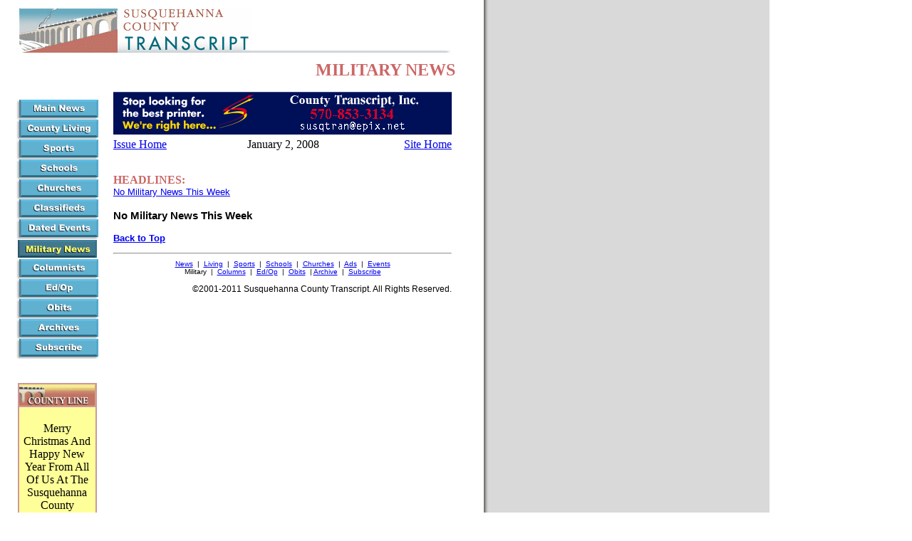

--- FILE ---
content_type: text/html
request_url: https://susquehannatranscript.com/archives/2008/01/02/military.htm
body_size: 1823
content:
<!DOCTYPE html PUBLIC "-//W3C//DTD XHTML 1.0 Transitional//EN" "http://www.w3.org/TR/xhtml1/DTD/xhtml1-transitional.dtd">
<html>

<head>

<title>Susquehanna County Transcript -- Your Hometown Newspaper Online!</title>

<meta http-equiv="Content-Type" content="text/html; charset=iso-8859-1">

<style type="text/css">
<!--
.text {  font-family: Arial, Helvetica, sans-serif; font-size: 10pt; font-style: normal; font-weight: normal}
.bylines {  font-family: Arial, Helvetica, sans-serif; font-size: 10pt; font-style: italic; font-weight: normal}
.headlines {  font-family: Arial, Helvetica, sans-serif; font-size: 12pt; font-style: normal; font-weight: bold}
.subheads {  font-family: "Times New Roman", Times, serif; font-size: 12pt; font-style: normal; font-weight: bold}
.text1 {font-family: Arial, Helvetica, sans-serif; font-size: 10pt; font-style: normal}
.subheads1 {font-family: "Times New Roman", Times, serif; font-size: 10pt; font-style: normal; font-weight: bold}
.text11 {font-family: Arial, Helvetica, sans-serif; font-size: 10pt; font-style: normal; font-weight: normal}
.subheads11 {font-family: "Times New Roman", Times, serif; font-size: 12pt; font-style: normal; font-weight: bold}
.text2 {font-family: Arial, Helvetica, sans-serif; font-size: 10pt; font-weight: normal}
.style2 {font-weight: normal; font-style: normal;}
.style3 {font-family: Arial, Helvetica, sans-serif; font-size: 10pt; font-style: normal; font-weight: bold; }
-->
</style>
	<link rel="stylesheet" type="text/css" href="/css/archive.css" />
</head>



<body bgcolor="#FFFFFF" background="/graphics/bg.gif">
<a name="top"></a>
<table width="634" border="0">

  <tr> 

    <td>&nbsp;&nbsp;&nbsp;<img src="/graphics/subheader.gif" width="330" height="66"><img src="/graphics/subline.gif" width="280" height="8"></td>

  </tr>

  <tr align="right"> 

    <td><b><font size="+2" color="#CC6666">MILITARY NEWS</font></b></td>

  </tr>

</table>

<div align="left"> 

  <table width="635" border="0" cellpadding="7" height="598">
    <tr> 

      <td width="21%" rowspan="2" valign="top" align="center"> 
        <p><a href="main.htm"><img src="/graphics/main.gif" width="116" height="28" hspace="5" border="0" alt="Main News"></a><br>
          <a href="living.htm"><img src="/graphics/living.gif" width="116" height="28" hspace="5" border="0" alt="County Living"></a><br>
          <a href="sports.htm"><img src="/graphics/sports.gif" width="116" height="28" hspace="5" border="0" alt="Sports"></a><br>
          <a href="schools.htm"><img src="/graphics/school.gif" width="116" height="28" hspace="5" border="0" alt="Schools"></a><br>
          <a href="church.htm"><img src="/graphics/church.gif" width="116" height="28" hspace="5" border="0" alt="Church Announcements"></a><br>
          <a href="classifieds.htm"><img src="/graphics/class.gif" width="116" height="28" hspace="5" border="0" alt="Classifieds"></a><br>
          <a href="events.htm"><img src="/graphics/events.gif" width="116" height="28" hspace="5" border="0" alt="Dated Events"></a><br>
          <img src="/graphics/military1.gif"" width="116" height="28" hspace="5" border="0" alt="Military News"><br>
          <a href="columns.htm"><img src="/graphics/column.gif" width="116" height="28" hspace="5" border="0" alt="Columnists"></a><br>
          <a href="edopp.htm"><img src="/graphics/edopp.gif" width="116" height="28" hspace="5" border="0" alt="Editorials/Opinions"></a><br>
          <a href="obits.htm"><img src="/graphics/obits.gif" width="116" height="28" hspace="5" border="0" alt="Obituaries"></a><br>
          <a href="/cgi-bin/menu.pl?page=archives"><img src="/graphics/arch.gif" width="116" height="28" hspace="5" border="0" alt="Archives"></a><br>
          <a href="/subscribe.htm"><img src="/graphics/sub.gif" width="116" height="28" hspace="5" border="0" alt="Subscribe to the Transcript"><br>
          </a><br>
        </p>

        <table width="107" border="1" cellpadding="0" cellspacing="0" bordercolor="#CC9999">
          <tr>
            <td height="2" align=right><img src="/graphics/countyline.gif" width="107" height="30"></td>
          </tr>
          <tr bgcolor="#FFFF99">
            <td height="85"><table width="100%" border="0" cellpadding="3">
                <tr>
                  <td height="73"><div align="center">
                      <p align="center">Merry Christmas And Happy New Year From All Of Us At The Susquehanna County Transcript </p>
                      </div></td>
                </tr>
            </table></td>
          </tr>
        </table>
        <p><font face="Arial, Helvetica, sans-serif" size="-1"><b>Please 
        visit our kind sponsors</b></font></p>
      </td>
      <td width="79%" valign="middle" height="73" > <img src="/ads/PrintingAd.gif" width="475" height="60" vspace="5" border="0">
        <table width="100%" border="0" cellpadding="0" cellspacing="0">
        <tr>
            <td width="25%" align="left"><a href="index.htm">Issue Home</a></td>
            <td width="50%" align="center">January 2, 2008</td>
            <td width="25%" align="right"><a href="/cgi-bin/menu.pl?page=index">Site Home</a></td>
        </tr>
        </table>
</td>


    </tr>

    <tr> 

      <td width="79%" valign="top"> 
        <p><b><font color="#CC6666">HEADLINES:<br>
        </font><span class="text"><font color="#CC6666" face="Arial, Helvetica, san-serif" size="-1"><a href="#story1">No Military News This Week</a></font></span><br>
          <br>
        </b><font face="Arial, Helvetica, sans-serif" size="-1"><b><a name="story1" id="story1"></a></b></font><span class="headlines">No Military News This Week </span></p>
        <p class="style3"><span class="text"><font face="Arial, Helvetica, sans-serif" size="-1"><b><font face="Arial, Helvetica, sans-serif" size="-1"><b><a href="#top">Back to Top</a></b></font></b></font></span></p>
        <hr>
      <div align="center">
        <font face="Arial, Helvetica, sans-serif" size="-2">
          <a href="main.htm">News</a>
          &nbsp;|&nbsp;
          <a href="living.htm">Living</a>
          &nbsp;|&nbsp;
          <a href="sports.htm">Sports</a>
          &nbsp;|&nbsp;
          <a href="schools.htm">Schools</a>
          &nbsp;|&nbsp;
          <a href="church.htm">Churches</a>
          &nbsp;|&nbsp;
          <a href="classifieds.htm">Ads</a>
          &nbsp;|&nbsp;
          <a href="events.htm">Events</a>
          <br>
          Military
          &nbsp;|&nbsp;
          <a href="columns.htm">Columns</a>
          &nbsp;|&nbsp;
          <a href="edopp.htm">Ed/Op</a>
          &nbsp;|&nbsp;
          <a href="obits.htm">Obits</a>
          &nbsp;|
          <a href="/cgi-bin/menu.pl?page=archives">Archive</a>
          &nbsp;|&nbsp;
          <a href="/subscribe.htm">Subscribe</a>
        </font>
      </div>
        <p class="copyright">&copy;</p>

      </td>

    </tr>

  </table>

</div>



<script src="/js/access.js"></script></body>

</html>

